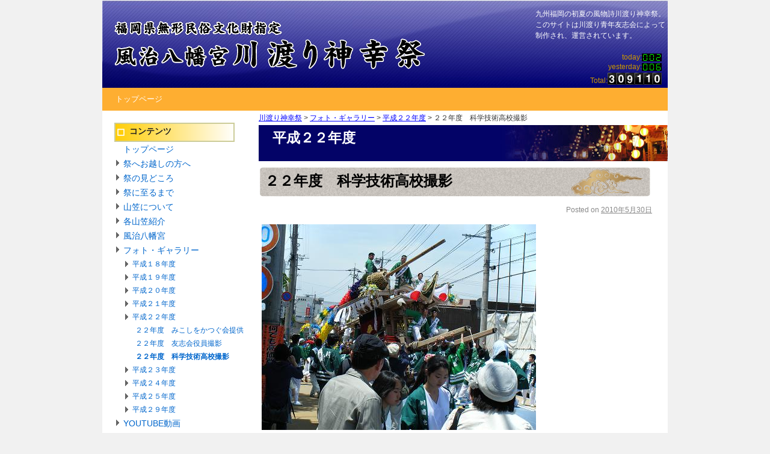

--- FILE ---
content_type: text/html; charset=UTF-8
request_url: http://kawawatari.com/photo-gallery/5196-2/post_54
body_size: 53212
content:
<!DOCTYPE html>
<html dir="ltr" lang="ja" prefix="og: https://ogp.me/ns#">
<head>

<meta charset="UTF-8" />
<meta name="google-site-verification" content="9CDxe0llwHb7nSTnkDIUJPWJ7nfbBbLp-UgLylHl5R0" />

<link rel="profile" href="http://gmpg.org/xfn/11" />
<link rel="stylesheet" type="text/css" media="all" href="http://kawawatari.com/wp-content/themes/twentyten-cutomize/style.css" />
<link rel="pingback" href="http://kawawatari.com/xmlrpc.php" />
<style>
 #branding{
 	background-image:url("http://sa-ba.sakura.ne.jp/wp-kawawatari/wp-content/uploads/2011/01/cropped-design2_03.jpg");
	width:940px;
	height:146px;
}
</style>

	<style>img:is([sizes="auto" i], [sizes^="auto," i]) { contain-intrinsic-size: 3000px 1500px }</style>
	
		<!-- All in One SEO 4.8.7 - aioseo.com -->
		<title>２２年度 科学技術高校撮影 | 川渡り神幸祭</title>
	<meta name="robots" content="max-image-preview:large" />
	<link rel="canonical" href="http://kawawatari.com/photo-gallery/5196-2/post_54" />
	<meta name="generator" content="All in One SEO (AIOSEO) 4.8.7" />
		<meta property="og:locale" content="ja_JP" />
		<meta property="og:site_name" content="川渡り神幸祭 | 九州福岡の初夏の風物詩川渡り神幸祭。このサイトは川渡り青年友志会によって制作され、運営されています。" />
		<meta property="og:type" content="article" />
		<meta property="og:title" content="２２年度 科学技術高校撮影 | 川渡り神幸祭" />
		<meta property="og:url" content="http://kawawatari.com/photo-gallery/5196-2/post_54" />
		<meta property="article:published_time" content="2010-05-30T00:16:48+00:00" />
		<meta property="article:modified_time" content="2012-07-03T23:39:48+00:00" />
		<meta name="twitter:card" content="summary_large_image" />
		<meta name="twitter:title" content="２２年度 科学技術高校撮影 | 川渡り神幸祭" />
		<script type="application/ld+json" class="aioseo-schema">
			{"@context":"https:\/\/schema.org","@graph":[{"@type":"BreadcrumbList","@id":"http:\/\/kawawatari.com\/photo-gallery\/5196-2\/post_54#breadcrumblist","itemListElement":[{"@type":"ListItem","@id":"http:\/\/kawawatari.com#listItem","position":1,"name":"Home","item":"http:\/\/kawawatari.com","nextItem":{"@type":"ListItem","@id":"http:\/\/kawawatari.com\/photo-gallery#listItem","name":"\u30d5\u30a9\u30c8\u30fb\u30ae\u30e3\u30e9\u30ea\u30fc"}},{"@type":"ListItem","@id":"http:\/\/kawawatari.com\/photo-gallery#listItem","position":2,"name":"\u30d5\u30a9\u30c8\u30fb\u30ae\u30e3\u30e9\u30ea\u30fc","item":"http:\/\/kawawatari.com\/photo-gallery","nextItem":{"@type":"ListItem","@id":"http:\/\/kawawatari.com\/photo-gallery\/5196-2#listItem","name":"\u5e73\u6210\uff12\uff12\u5e74\u5ea6"},"previousItem":{"@type":"ListItem","@id":"http:\/\/kawawatari.com#listItem","name":"Home"}},{"@type":"ListItem","@id":"http:\/\/kawawatari.com\/photo-gallery\/5196-2#listItem","position":3,"name":"\u5e73\u6210\uff12\uff12\u5e74\u5ea6","item":"http:\/\/kawawatari.com\/photo-gallery\/5196-2","nextItem":{"@type":"ListItem","@id":"http:\/\/kawawatari.com\/photo-gallery\/5196-2\/post_54#listItem","name":"\uff12\uff12\u5e74\u5ea6\u3000\u79d1\u5b66\u6280\u8853\u9ad8\u6821\u64ae\u5f71"},"previousItem":{"@type":"ListItem","@id":"http:\/\/kawawatari.com\/photo-gallery#listItem","name":"\u30d5\u30a9\u30c8\u30fb\u30ae\u30e3\u30e9\u30ea\u30fc"}},{"@type":"ListItem","@id":"http:\/\/kawawatari.com\/photo-gallery\/5196-2\/post_54#listItem","position":4,"name":"\uff12\uff12\u5e74\u5ea6\u3000\u79d1\u5b66\u6280\u8853\u9ad8\u6821\u64ae\u5f71","previousItem":{"@type":"ListItem","@id":"http:\/\/kawawatari.com\/photo-gallery\/5196-2#listItem","name":"\u5e73\u6210\uff12\uff12\u5e74\u5ea6"}}]},{"@type":"Organization","@id":"http:\/\/kawawatari.com\/#organization","name":"\u5ddd\u6e21\u308a\u795e\u5e78\u796d","description":"\u4e5d\u5dde\u798f\u5ca1\u306e\u521d\u590f\u306e\u98a8\u7269\u8a69\u5ddd\u6e21\u308a\u795e\u5e78\u796d\u3002\u3053\u306e\u30b5\u30a4\u30c8\u306f\u5ddd\u6e21\u308a\u9752\u5e74\u53cb\u5fd7\u4f1a\u306b\u3088\u3063\u3066\u5236\u4f5c\u3055\u308c\u3001\u904b\u55b6\u3055\u308c\u3066\u3044\u307e\u3059\u3002","url":"http:\/\/kawawatari.com\/"},{"@type":"WebPage","@id":"http:\/\/kawawatari.com\/photo-gallery\/5196-2\/post_54#webpage","url":"http:\/\/kawawatari.com\/photo-gallery\/5196-2\/post_54","name":"\uff12\uff12\u5e74\u5ea6 \u79d1\u5b66\u6280\u8853\u9ad8\u6821\u64ae\u5f71 | \u5ddd\u6e21\u308a\u795e\u5e78\u796d","inLanguage":"ja","isPartOf":{"@id":"http:\/\/kawawatari.com\/#website"},"breadcrumb":{"@id":"http:\/\/kawawatari.com\/photo-gallery\/5196-2\/post_54#breadcrumblist"},"datePublished":"2010-05-30T09:16:48+09:00","dateModified":"2012-07-04T08:39:48+09:00"},{"@type":"WebSite","@id":"http:\/\/kawawatari.com\/#website","url":"http:\/\/kawawatari.com\/","name":"\u5ddd\u6e21\u308a\u795e\u5e78\u796d","description":"\u4e5d\u5dde\u798f\u5ca1\u306e\u521d\u590f\u306e\u98a8\u7269\u8a69\u5ddd\u6e21\u308a\u795e\u5e78\u796d\u3002\u3053\u306e\u30b5\u30a4\u30c8\u306f\u5ddd\u6e21\u308a\u9752\u5e74\u53cb\u5fd7\u4f1a\u306b\u3088\u3063\u3066\u5236\u4f5c\u3055\u308c\u3001\u904b\u55b6\u3055\u308c\u3066\u3044\u307e\u3059\u3002","inLanguage":"ja","publisher":{"@id":"http:\/\/kawawatari.com\/#organization"}}]}
		</script>
		<!-- All in One SEO -->

<link rel="alternate" type="application/rss+xml" title="川渡り神幸祭 &raquo; フィード" href="http://kawawatari.com/feed" />
<link rel="alternate" type="application/rss+xml" title="川渡り神幸祭 &raquo; コメントフィード" href="http://kawawatari.com/comments/feed" />
<script type="text/javascript">
/* <![CDATA[ */
window._wpemojiSettings = {"baseUrl":"https:\/\/s.w.org\/images\/core\/emoji\/16.0.1\/72x72\/","ext":".png","svgUrl":"https:\/\/s.w.org\/images\/core\/emoji\/16.0.1\/svg\/","svgExt":".svg","source":{"concatemoji":"http:\/\/kawawatari.com\/wp-includes\/js\/wp-emoji-release.min.js?ver=6.8.3"}};
/*! This file is auto-generated */
!function(s,n){var o,i,e;function c(e){try{var t={supportTests:e,timestamp:(new Date).valueOf()};sessionStorage.setItem(o,JSON.stringify(t))}catch(e){}}function p(e,t,n){e.clearRect(0,0,e.canvas.width,e.canvas.height),e.fillText(t,0,0);var t=new Uint32Array(e.getImageData(0,0,e.canvas.width,e.canvas.height).data),a=(e.clearRect(0,0,e.canvas.width,e.canvas.height),e.fillText(n,0,0),new Uint32Array(e.getImageData(0,0,e.canvas.width,e.canvas.height).data));return t.every(function(e,t){return e===a[t]})}function u(e,t){e.clearRect(0,0,e.canvas.width,e.canvas.height),e.fillText(t,0,0);for(var n=e.getImageData(16,16,1,1),a=0;a<n.data.length;a++)if(0!==n.data[a])return!1;return!0}function f(e,t,n,a){switch(t){case"flag":return n(e,"\ud83c\udff3\ufe0f\u200d\u26a7\ufe0f","\ud83c\udff3\ufe0f\u200b\u26a7\ufe0f")?!1:!n(e,"\ud83c\udde8\ud83c\uddf6","\ud83c\udde8\u200b\ud83c\uddf6")&&!n(e,"\ud83c\udff4\udb40\udc67\udb40\udc62\udb40\udc65\udb40\udc6e\udb40\udc67\udb40\udc7f","\ud83c\udff4\u200b\udb40\udc67\u200b\udb40\udc62\u200b\udb40\udc65\u200b\udb40\udc6e\u200b\udb40\udc67\u200b\udb40\udc7f");case"emoji":return!a(e,"\ud83e\udedf")}return!1}function g(e,t,n,a){var r="undefined"!=typeof WorkerGlobalScope&&self instanceof WorkerGlobalScope?new OffscreenCanvas(300,150):s.createElement("canvas"),o=r.getContext("2d",{willReadFrequently:!0}),i=(o.textBaseline="top",o.font="600 32px Arial",{});return e.forEach(function(e){i[e]=t(o,e,n,a)}),i}function t(e){var t=s.createElement("script");t.src=e,t.defer=!0,s.head.appendChild(t)}"undefined"!=typeof Promise&&(o="wpEmojiSettingsSupports",i=["flag","emoji"],n.supports={everything:!0,everythingExceptFlag:!0},e=new Promise(function(e){s.addEventListener("DOMContentLoaded",e,{once:!0})}),new Promise(function(t){var n=function(){try{var e=JSON.parse(sessionStorage.getItem(o));if("object"==typeof e&&"number"==typeof e.timestamp&&(new Date).valueOf()<e.timestamp+604800&&"object"==typeof e.supportTests)return e.supportTests}catch(e){}return null}();if(!n){if("undefined"!=typeof Worker&&"undefined"!=typeof OffscreenCanvas&&"undefined"!=typeof URL&&URL.createObjectURL&&"undefined"!=typeof Blob)try{var e="postMessage("+g.toString()+"("+[JSON.stringify(i),f.toString(),p.toString(),u.toString()].join(",")+"));",a=new Blob([e],{type:"text/javascript"}),r=new Worker(URL.createObjectURL(a),{name:"wpTestEmojiSupports"});return void(r.onmessage=function(e){c(n=e.data),r.terminate(),t(n)})}catch(e){}c(n=g(i,f,p,u))}t(n)}).then(function(e){for(var t in e)n.supports[t]=e[t],n.supports.everything=n.supports.everything&&n.supports[t],"flag"!==t&&(n.supports.everythingExceptFlag=n.supports.everythingExceptFlag&&n.supports[t]);n.supports.everythingExceptFlag=n.supports.everythingExceptFlag&&!n.supports.flag,n.DOMReady=!1,n.readyCallback=function(){n.DOMReady=!0}}).then(function(){return e}).then(function(){var e;n.supports.everything||(n.readyCallback(),(e=n.source||{}).concatemoji?t(e.concatemoji):e.wpemoji&&e.twemoji&&(t(e.twemoji),t(e.wpemoji)))}))}((window,document),window._wpemojiSettings);
/* ]]> */
</script>
<style id='wp-emoji-styles-inline-css' type='text/css'>

	img.wp-smiley, img.emoji {
		display: inline !important;
		border: none !important;
		box-shadow: none !important;
		height: 1em !important;
		width: 1em !important;
		margin: 0 0.07em !important;
		vertical-align: -0.1em !important;
		background: none !important;
		padding: 0 !important;
	}
</style>
<link rel='stylesheet' id='wp-block-library-css' href='http://kawawatari.com/wp-includes/css/dist/block-library/style.min.css?ver=6.8.3' type='text/css' media='all' />
<style id='classic-theme-styles-inline-css' type='text/css'>
/*! This file is auto-generated */
.wp-block-button__link{color:#fff;background-color:#32373c;border-radius:9999px;box-shadow:none;text-decoration:none;padding:calc(.667em + 2px) calc(1.333em + 2px);font-size:1.125em}.wp-block-file__button{background:#32373c;color:#fff;text-decoration:none}
</style>
<style id='global-styles-inline-css' type='text/css'>
:root{--wp--preset--aspect-ratio--square: 1;--wp--preset--aspect-ratio--4-3: 4/3;--wp--preset--aspect-ratio--3-4: 3/4;--wp--preset--aspect-ratio--3-2: 3/2;--wp--preset--aspect-ratio--2-3: 2/3;--wp--preset--aspect-ratio--16-9: 16/9;--wp--preset--aspect-ratio--9-16: 9/16;--wp--preset--color--black: #000000;--wp--preset--color--cyan-bluish-gray: #abb8c3;--wp--preset--color--white: #ffffff;--wp--preset--color--pale-pink: #f78da7;--wp--preset--color--vivid-red: #cf2e2e;--wp--preset--color--luminous-vivid-orange: #ff6900;--wp--preset--color--luminous-vivid-amber: #fcb900;--wp--preset--color--light-green-cyan: #7bdcb5;--wp--preset--color--vivid-green-cyan: #00d084;--wp--preset--color--pale-cyan-blue: #8ed1fc;--wp--preset--color--vivid-cyan-blue: #0693e3;--wp--preset--color--vivid-purple: #9b51e0;--wp--preset--gradient--vivid-cyan-blue-to-vivid-purple: linear-gradient(135deg,rgba(6,147,227,1) 0%,rgb(155,81,224) 100%);--wp--preset--gradient--light-green-cyan-to-vivid-green-cyan: linear-gradient(135deg,rgb(122,220,180) 0%,rgb(0,208,130) 100%);--wp--preset--gradient--luminous-vivid-amber-to-luminous-vivid-orange: linear-gradient(135deg,rgba(252,185,0,1) 0%,rgba(255,105,0,1) 100%);--wp--preset--gradient--luminous-vivid-orange-to-vivid-red: linear-gradient(135deg,rgba(255,105,0,1) 0%,rgb(207,46,46) 100%);--wp--preset--gradient--very-light-gray-to-cyan-bluish-gray: linear-gradient(135deg,rgb(238,238,238) 0%,rgb(169,184,195) 100%);--wp--preset--gradient--cool-to-warm-spectrum: linear-gradient(135deg,rgb(74,234,220) 0%,rgb(151,120,209) 20%,rgb(207,42,186) 40%,rgb(238,44,130) 60%,rgb(251,105,98) 80%,rgb(254,248,76) 100%);--wp--preset--gradient--blush-light-purple: linear-gradient(135deg,rgb(255,206,236) 0%,rgb(152,150,240) 100%);--wp--preset--gradient--blush-bordeaux: linear-gradient(135deg,rgb(254,205,165) 0%,rgb(254,45,45) 50%,rgb(107,0,62) 100%);--wp--preset--gradient--luminous-dusk: linear-gradient(135deg,rgb(255,203,112) 0%,rgb(199,81,192) 50%,rgb(65,88,208) 100%);--wp--preset--gradient--pale-ocean: linear-gradient(135deg,rgb(255,245,203) 0%,rgb(182,227,212) 50%,rgb(51,167,181) 100%);--wp--preset--gradient--electric-grass: linear-gradient(135deg,rgb(202,248,128) 0%,rgb(113,206,126) 100%);--wp--preset--gradient--midnight: linear-gradient(135deg,rgb(2,3,129) 0%,rgb(40,116,252) 100%);--wp--preset--font-size--small: 13px;--wp--preset--font-size--medium: 20px;--wp--preset--font-size--large: 36px;--wp--preset--font-size--x-large: 42px;--wp--preset--spacing--20: 0.44rem;--wp--preset--spacing--30: 0.67rem;--wp--preset--spacing--40: 1rem;--wp--preset--spacing--50: 1.5rem;--wp--preset--spacing--60: 2.25rem;--wp--preset--spacing--70: 3.38rem;--wp--preset--spacing--80: 5.06rem;--wp--preset--shadow--natural: 6px 6px 9px rgba(0, 0, 0, 0.2);--wp--preset--shadow--deep: 12px 12px 50px rgba(0, 0, 0, 0.4);--wp--preset--shadow--sharp: 6px 6px 0px rgba(0, 0, 0, 0.2);--wp--preset--shadow--outlined: 6px 6px 0px -3px rgba(255, 255, 255, 1), 6px 6px rgba(0, 0, 0, 1);--wp--preset--shadow--crisp: 6px 6px 0px rgba(0, 0, 0, 1);}:where(.is-layout-flex){gap: 0.5em;}:where(.is-layout-grid){gap: 0.5em;}body .is-layout-flex{display: flex;}.is-layout-flex{flex-wrap: wrap;align-items: center;}.is-layout-flex > :is(*, div){margin: 0;}body .is-layout-grid{display: grid;}.is-layout-grid > :is(*, div){margin: 0;}:where(.wp-block-columns.is-layout-flex){gap: 2em;}:where(.wp-block-columns.is-layout-grid){gap: 2em;}:where(.wp-block-post-template.is-layout-flex){gap: 1.25em;}:where(.wp-block-post-template.is-layout-grid){gap: 1.25em;}.has-black-color{color: var(--wp--preset--color--black) !important;}.has-cyan-bluish-gray-color{color: var(--wp--preset--color--cyan-bluish-gray) !important;}.has-white-color{color: var(--wp--preset--color--white) !important;}.has-pale-pink-color{color: var(--wp--preset--color--pale-pink) !important;}.has-vivid-red-color{color: var(--wp--preset--color--vivid-red) !important;}.has-luminous-vivid-orange-color{color: var(--wp--preset--color--luminous-vivid-orange) !important;}.has-luminous-vivid-amber-color{color: var(--wp--preset--color--luminous-vivid-amber) !important;}.has-light-green-cyan-color{color: var(--wp--preset--color--light-green-cyan) !important;}.has-vivid-green-cyan-color{color: var(--wp--preset--color--vivid-green-cyan) !important;}.has-pale-cyan-blue-color{color: var(--wp--preset--color--pale-cyan-blue) !important;}.has-vivid-cyan-blue-color{color: var(--wp--preset--color--vivid-cyan-blue) !important;}.has-vivid-purple-color{color: var(--wp--preset--color--vivid-purple) !important;}.has-black-background-color{background-color: var(--wp--preset--color--black) !important;}.has-cyan-bluish-gray-background-color{background-color: var(--wp--preset--color--cyan-bluish-gray) !important;}.has-white-background-color{background-color: var(--wp--preset--color--white) !important;}.has-pale-pink-background-color{background-color: var(--wp--preset--color--pale-pink) !important;}.has-vivid-red-background-color{background-color: var(--wp--preset--color--vivid-red) !important;}.has-luminous-vivid-orange-background-color{background-color: var(--wp--preset--color--luminous-vivid-orange) !important;}.has-luminous-vivid-amber-background-color{background-color: var(--wp--preset--color--luminous-vivid-amber) !important;}.has-light-green-cyan-background-color{background-color: var(--wp--preset--color--light-green-cyan) !important;}.has-vivid-green-cyan-background-color{background-color: var(--wp--preset--color--vivid-green-cyan) !important;}.has-pale-cyan-blue-background-color{background-color: var(--wp--preset--color--pale-cyan-blue) !important;}.has-vivid-cyan-blue-background-color{background-color: var(--wp--preset--color--vivid-cyan-blue) !important;}.has-vivid-purple-background-color{background-color: var(--wp--preset--color--vivid-purple) !important;}.has-black-border-color{border-color: var(--wp--preset--color--black) !important;}.has-cyan-bluish-gray-border-color{border-color: var(--wp--preset--color--cyan-bluish-gray) !important;}.has-white-border-color{border-color: var(--wp--preset--color--white) !important;}.has-pale-pink-border-color{border-color: var(--wp--preset--color--pale-pink) !important;}.has-vivid-red-border-color{border-color: var(--wp--preset--color--vivid-red) !important;}.has-luminous-vivid-orange-border-color{border-color: var(--wp--preset--color--luminous-vivid-orange) !important;}.has-luminous-vivid-amber-border-color{border-color: var(--wp--preset--color--luminous-vivid-amber) !important;}.has-light-green-cyan-border-color{border-color: var(--wp--preset--color--light-green-cyan) !important;}.has-vivid-green-cyan-border-color{border-color: var(--wp--preset--color--vivid-green-cyan) !important;}.has-pale-cyan-blue-border-color{border-color: var(--wp--preset--color--pale-cyan-blue) !important;}.has-vivid-cyan-blue-border-color{border-color: var(--wp--preset--color--vivid-cyan-blue) !important;}.has-vivid-purple-border-color{border-color: var(--wp--preset--color--vivid-purple) !important;}.has-vivid-cyan-blue-to-vivid-purple-gradient-background{background: var(--wp--preset--gradient--vivid-cyan-blue-to-vivid-purple) !important;}.has-light-green-cyan-to-vivid-green-cyan-gradient-background{background: var(--wp--preset--gradient--light-green-cyan-to-vivid-green-cyan) !important;}.has-luminous-vivid-amber-to-luminous-vivid-orange-gradient-background{background: var(--wp--preset--gradient--luminous-vivid-amber-to-luminous-vivid-orange) !important;}.has-luminous-vivid-orange-to-vivid-red-gradient-background{background: var(--wp--preset--gradient--luminous-vivid-orange-to-vivid-red) !important;}.has-very-light-gray-to-cyan-bluish-gray-gradient-background{background: var(--wp--preset--gradient--very-light-gray-to-cyan-bluish-gray) !important;}.has-cool-to-warm-spectrum-gradient-background{background: var(--wp--preset--gradient--cool-to-warm-spectrum) !important;}.has-blush-light-purple-gradient-background{background: var(--wp--preset--gradient--blush-light-purple) !important;}.has-blush-bordeaux-gradient-background{background: var(--wp--preset--gradient--blush-bordeaux) !important;}.has-luminous-dusk-gradient-background{background: var(--wp--preset--gradient--luminous-dusk) !important;}.has-pale-ocean-gradient-background{background: var(--wp--preset--gradient--pale-ocean) !important;}.has-electric-grass-gradient-background{background: var(--wp--preset--gradient--electric-grass) !important;}.has-midnight-gradient-background{background: var(--wp--preset--gradient--midnight) !important;}.has-small-font-size{font-size: var(--wp--preset--font-size--small) !important;}.has-medium-font-size{font-size: var(--wp--preset--font-size--medium) !important;}.has-large-font-size{font-size: var(--wp--preset--font-size--large) !important;}.has-x-large-font-size{font-size: var(--wp--preset--font-size--x-large) !important;}
:where(.wp-block-post-template.is-layout-flex){gap: 1.25em;}:where(.wp-block-post-template.is-layout-grid){gap: 1.25em;}
:where(.wp-block-columns.is-layout-flex){gap: 2em;}:where(.wp-block-columns.is-layout-grid){gap: 2em;}
:root :where(.wp-block-pullquote){font-size: 1.5em;line-height: 1.6;}
</style>
<link rel='stylesheet' id='nice-navigation-css' href='http://kawawatari.com/wp-content/plugins/my-nice-navigation/styles.css?ver=1.2' type='text/css' media='screen' />
<link rel='stylesheet' id='jquery.lightbox.min.css-css' href='http://kawawatari.com/wp-content/plugins/wp-jquery-lightbox/lightboxes/wp-jquery-lightbox/styles/lightbox.min.css?ver=2.3.4' type='text/css' media='all' />
<link rel='stylesheet' id='jqlb-overrides-css' href='http://kawawatari.com/wp-content/plugins/wp-jquery-lightbox/lightboxes/wp-jquery-lightbox/styles/overrides.css?ver=2.3.4' type='text/css' media='all' />
<style id='jqlb-overrides-inline-css' type='text/css'>

			#outerImageContainer {
				box-shadow: 0 0 4px 2px rgba(0,0,0,.2);
			}
			#imageContainer{
				padding: 6px;
			}
			#imageDataContainer {
				box-shadow: 0 -4px 0 0 #fff, 0 0 4px 2px rgba(0,0,0,.1);
				z-index: auto;
			}
			#prevArrow,
			#nextArrow{
				background-color: rgba(255,255,255,.7;
				color: #000000;
			}
</style>
<script type="text/javascript" src="http://kawawatari.com/wp-includes/js/jquery/jquery.min.js?ver=3.7.1" id="jquery-core-js"></script>
<script type="text/javascript" src="http://kawawatari.com/wp-includes/js/jquery/jquery-migrate.min.js?ver=3.4.1" id="jquery-migrate-js"></script>
<link rel="https://api.w.org/" href="http://kawawatari.com/wp-json/" /><link rel="alternate" title="JSON" type="application/json" href="http://kawawatari.com/wp-json/wp/v2/pages/96" /><link rel="EditURI" type="application/rsd+xml" title="RSD" href="http://kawawatari.com/xmlrpc.php?rsd" />
<meta name="generator" content="WordPress 6.8.3" />
<link rel='shortlink' href='http://kawawatari.com/?p=96' />
<link rel="alternate" title="oEmbed (JSON)" type="application/json+oembed" href="http://kawawatari.com/wp-json/oembed/1.0/embed?url=http%3A%2F%2Fkawawatari.com%2Fphoto-gallery%2F5196-2%2Fpost_54" />
<link rel="alternate" title="oEmbed (XML)" type="text/xml+oembed" href="http://kawawatari.com/wp-json/oembed/1.0/embed?url=http%3A%2F%2Fkawawatari.com%2Fphoto-gallery%2F5196-2%2Fpost_54&#038;format=xml" />

<!-- WP-SWFObject 2.4 by unijimpe -->
<script src="http://kawawatari.com/wp-content/plugins/wp-swfobject/1.5/swfobject.js" type="text/javascript"></script>
<style type="text/css">.broken_link, a.broken_link {
	text-decoration: line-through;
}</style>
</head>

<body class="wp-singular page-template-default page page-id-96 page-child parent-pageid-5196 wp-theme-twentyten-cutomize">
<div id="wrapper" class="hfeed">
	<div id="header">
		<div id="masthead">
			<div id="branding" role="banner">
								<div id="site-title">
					
						<a href="http://kawawatari.com/" title="川渡り神幸祭" rel="home"><span class=hide>川渡り神幸祭</span></a>
					
				</div>
				<div id="site-description">九州福岡の初夏の風物詩川渡り神幸祭。このサイトは川渡り青年友志会によって制作され、運営されています。</div>
				<div id="counter">
					<p class="today">today:<img src="http://kawawatari.com/daycount/daycount.cgi?today"> <br />
yesterday:<img src="http://kawawatari.com/daycount/daycount.cgi?yes"></p>
					<p>Total:<img src="http://kawawatari.com/daycount/daycount.cgi?gif"></p>
				</div>

				
			</div><!-- #branding -->

			<div id="access" role="navigation">
			  				<div class="skip-link screen-reader-text"><a href="#content" title="コンテンツへスキップ">コンテンツへスキップ</a></div>
								<div class="menu-header"><ul id="menu-home" class="menu"><li id="menu-item-3203" class="menu-item menu-item-type-post_type menu-item-object-page menu-item-home menu-item-3203"><a href="http://kawawatari.com/">トップページ</a></li>
</ul></div>			</div><!-- #access -->
		</div><!-- #masthead -->
	</div><!-- #header -->

	<div id="main">		<div id="container">
			<div id="content" role="main">
			


				<div id="post-96" class="post-96 page type-page status-publish hentry">
					<div class="breadcrumbs">
						<!-- Breadcrumb NavXT 7.4.1 -->
<a title="川渡り神幸祭" href="http://kawawatari.com">川渡り神幸祭</a> &gt; <a title="Go to フォト・ギャラリー." href="http://kawawatari.com/photo-gallery" class="post post-page">フォト・ギャラリー</a> &gt; <a title="Go to 平成２２年度." href="http://kawawatari.com/photo-gallery/5196-2" class="post post-page">平成２２年度</a> &gt; ２２年度　科学技術高校撮影						</div>
					
					
											<h1 class="page-title entry-title-7" style="background:url(http://kawawatari.com/wp-content/themes/twentyten-cutomize/images/cate_title_07.jpg) no-repeat top right #030367;">平成２２年度</h1>
						
												<h2 class="child-page-title">２２年度　科学技術高校撮影</h2>
										<div class="entry-meta">
						<span class="meta-prep meta-prep-author">Posted on</span> <a href="http://kawawatari.com/photo-gallery/5196-2/post_54" title="9:16 AM" rel="bookmark"><span class="entry-date">2010年5月30日</span></a>					</div><!-- .entry-meta -->
					<div class="entry-content">
						<p><img fetchpriority="high" decoding="async" src="http://kawawatari.com/images2/2010/05/30/images/2010/1.JPG" alt="1.JPG" width="456" height="342" /><br />
　<br />
<img decoding="async" src="http://kawawatari.com/images2/2010/05/30/images/2010/2.JPG" alt="2.JPG" width="456" height="342" /><br />
　<br />
<img decoding="async" src="http://kawawatari.com/images2/2010/05/30/images/2010/3.JPG" alt="3.JPG" width="456" height="342" /><br />
　<br />
<img loading="lazy" decoding="async" src="http://kawawatari.com/images2/2010/05/30/images/2010/4.JPG" alt="4.JPG" width="456" height="342" /><br />
　<br />
<img loading="lazy" decoding="async" src="http://kawawatari.com/images2/2010/05/30/images/2010/5.JPG" alt="5.JPG" width="456" height="342" /><br />
　<br />
<img loading="lazy" decoding="async" src="http://kawawatari.com/images2/2010/05/30/images/2010/6.JPG" alt="6.JPG" width="456" height="342" /><br />
　<br />
<img loading="lazy" decoding="async" src="http://kawawatari.com/images2/2010/05/30/images/2010/7.JPG" alt="7.JPG" width="456" height="342" /><br />
　<br />
<img loading="lazy" decoding="async" src="http://kawawatari.com/images2/2010/05/30/images/2010/8.JPG" alt="8.JPG" width="456" height="342" /><br />
　<br />
<img loading="lazy" decoding="async" src="http://kawawatari.com/images2/2010/05/30/images/2010/9.JPG" alt="9.JPG" width="456" height="342" /><br />
　<br />
<img loading="lazy" decoding="async" src="http://kawawatari.com/images2/2010/05/30/images/2010/10.JPG" alt="10.JPG" width="456" height="342" /><br />
　<br />
<img loading="lazy" decoding="async" src="http://kawawatari.com/images2/2010/05/30/images/2010/11.JPG" alt="11.JPG" width="456" height="342" /><br />
　<br />
<img loading="lazy" decoding="async" src="http://kawawatari.com/images2/2010/05/30/images/2010/12.JPG" alt="12.JPG" width="456" height="342" /><br />
　<br />
<img loading="lazy" decoding="async" src="http://kawawatari.com/images2/2010/05/30/images/2010/12-1.JPG" alt="12-1.JPG" width="456" height="342" /><br />
　<br />
<img loading="lazy" decoding="async" src="http://kawawatari.com/images2/2010/05/30/images/2010/12-2.JPG" alt="12-2.JPG" width="456" height="342" /><br />
　<br />
<img loading="lazy" decoding="async" src="http://kawawatari.com/images2/2010/05/30/images/2010/13.JPG" alt="13.JPG" width="456" height="342" /><br />
　<br />
<img loading="lazy" decoding="async" src="http://kawawatari.com/images2/2010/05/30/images/2010/14.JPG" alt="14.JPG" width="456" height="342" /><br />
　<br />
<img loading="lazy" decoding="async" src="http://kawawatari.com/images2/2010/05/30/images/2010/15.JPG" alt="15.JPG" width="456" height="342" /><br />
　<br />
<img loading="lazy" decoding="async" src="http://kawawatari.com/images2/2010/05/30/images/2010/16.JPG" alt="16.JPG" width="456" height="342" /><br />
　<br />
<img loading="lazy" decoding="async" src="http://kawawatari.com/images2/2010/05/30/images/2010/17.JPG" alt="17.JPG" width="456" height="342" /><br />
　<br />
<img loading="lazy" decoding="async" src="http://kawawatari.com/images2/2010/05/30/images/2010/18.JPG" alt="18.JPG" width="456" height="342" /><br />
　<br />
<img loading="lazy" decoding="async" src="http://kawawatari.com/images2/2010/05/30/images/2010/19.JPG" alt="19.JPG" width="456" height="342" /><br />
　<br />
<img loading="lazy" decoding="async" src="http://kawawatari.com/images2/2010/05/30/images/2010/20.JPG" alt="20.JPG" width="456" height="342" /><br />
　<br />
<img loading="lazy" decoding="async" src="http://kawawatari.com/images2/2010/05/30/images/2010/21.JPG" alt="21.JPG" width="456" height="342" /><br />
　<br />
<img loading="lazy" decoding="async" src="http://kawawatari.com/images2/2010/05/30/images/2010/22.JPG" alt="22.JPG" width="456" height="342" /><br />
　<br />
<img loading="lazy" decoding="async" src="http://kawawatari.com/images2/2010/05/30/images/2010/23.JPG" alt="23.JPG" width="456" height="342" /><br />
　<br />
<img loading="lazy" decoding="async" src="http://kawawatari.com/images2/2010/05/30/images/2010/24.JPG" alt="24.JPG" width="456" height="342" /><br />
　<br />
<img loading="lazy" decoding="async" src="http://kawawatari.com/images2/2010/05/30/images/2010/25.JPG" alt="25.JPG" width="456" height="342" /><br />
　<br />
<img loading="lazy" decoding="async" src="http://kawawatari.com/images2/2010/05/30/images/2010/26.JPG" alt="26.JPG" width="456" height="342" /><br />
　<br />
<img loading="lazy" decoding="async" src="http://kawawatari.com/images2/2010/05/30/images/2010/27.JPG" alt="27.JPG" width="456" height="342" /><br />
　<br />
<img loading="lazy" decoding="async" src="http://kawawatari.com/images2/2010/05/30/images/2010/28.JPG" alt="28.JPG" width="456" height="342" /><br />
　<br />
<img loading="lazy" decoding="async" src="http://kawawatari.com/images2/2010/05/30/images/2010/29.JPG" alt="29.JPG" width="456" height="342" /><br />
　<br />
<img loading="lazy" decoding="async" src="http://kawawatari.com/images2/2010/05/30/images/2010/30.JPG" alt="30.JPG" width="456" height="342" /><br />
　<br />
<img loading="lazy" decoding="async" src="http://kawawatari.com/images2/2010/05/30/images/2010/31.JPG" alt="31.JPG" width="456" height="342" /><br />
　<br />
<img loading="lazy" decoding="async" src="http://kawawatari.com/images2/2010/05/30/images/2010/32.JPG" alt="32.JPG" width="456" height="342" /><br />
　<br />
<img loading="lazy" decoding="async" src="http://kawawatari.com/images2/2010/05/30/images/2010/33.JPG" alt="33.JPG" width="456" height="342" /><br />
　<br />
<img loading="lazy" decoding="async" src="http://kawawatari.com/images2/2010/05/30/images/2010/34.JPG" alt="34.JPG" width="456" height="342" /><br />
　<br />
<img loading="lazy" decoding="async" src="http://kawawatari.com/images2/2010/05/30/images/2010/35.JPG" alt="35.JPG" width="456" height="342" /><br />
　<br />
<img loading="lazy" decoding="async" src="http://kawawatari.com/images2/2010/05/30/images/2010/36.JPG" alt="36.JPG" width="456" height="342" /><br />
　<br />
<img loading="lazy" decoding="async" src="http://kawawatari.com/images2/2010/05/30/images/2010/37.JPG" alt="37.JPG" width="456" height="342" /><br />
　<br />
<img loading="lazy" decoding="async" src="http://kawawatari.com/images2/2010/05/30/images/2010/38.JPG" alt="38.JPG" width="456" height="342" /><br />
　<br />
<img loading="lazy" decoding="async" src="http://kawawatari.com/images2/2010/05/30/images/2010/39.JPG" alt="39.JPG" width="456" height="342" /><br />
　<br />
<img loading="lazy" decoding="async" src="http://kawawatari.com/images2/2010/05/30/images/2010/40.JPG" alt="40.JPG" width="456" height="342" /><br />
　<br />
<img loading="lazy" decoding="async" src="http://kawawatari.com/images2/2010/05/30/images/2010/41.JPG" alt="41.JPG" width="456" height="342" /><br />
　</p>
						<a href="http://twitter.com/share" class="twitter-share-button" data-text="川渡り神幸祭 ｜２２年度　科学技術高校撮影 #iizuka #nogata #tagawa" data-count="horizontal" data-via="kawawatari_y" data-lang="ja" data-url="http://kawawatari.com/photo-gallery/5196-2/post_54">Tweet</a><script type="text/javascript" src="http://platform.twitter.com/widgets.js"></script>
																	</div><!-- .entry-content -->
				</div><!-- #post-## -->
				
				<div class="entry-content">
								</div>

				
			<div id="comments">


	<p class="nocomments">コメントは停止中です。</p>



</div><!-- #comments -->

			
			
			
							<div class="family-page-list">
				<h3>その他の「平成２２年度」のコンテンツ</h3>					
					<ul class="page-list">
					
					<li class="page_item page-item-94 no-children"><a href="http://kawawatari.com/photo-gallery/5196-2/post_52">２２年度　友志会役員撮影</a></li>
<li class="page_item page-item-95 no-children"><a href="http://kawawatari.com/photo-gallery/5196-2/post_53">２２年度　みこしをかつぐ会提供</a></li>
<li class="page_item page-item-96 current_page_item no-children"><a href="http://kawawatari.com/photo-gallery/5196-2/post_54" aria-current="page">２２年度　科学技術高校撮影</a></li>
					</ul>
				
								</div>
						

			

			</div><!-- #content -->
		</div><!-- #container -->


		<div id="primary" class="widget-area" role="complementary">
			<ul class="xoxo">

<li id="nice_navigation-4" class="widget-container nice-navigation-class"><h3 class="widget-title">コンテンツ</h3><ul class="nice_navigation nice_navigation_look_wikipedia"><li class="page_item page-item-3170 no-children"><a href="http://kawawatari.com/">トップページ</a></li>
<li class="page_item page-item-99 page_item_has_children page-has-children"><a href="http://kawawatari.com/for-visitor">祭へお越しの方へ</a>
<ul class='children'>
	<li class="page_item page-item-39 no-children"><a href="http://kawawatari.com/for-visitor/post_20">田川市までの交通</a></li>
	<li class="page_item page-item-89 no-children"><a href="http://kawawatari.com/for-visitor/300-2">駐車場のご案内</a></li>
	<li class="page_item page-item-88 no-children"><a href="http://kawawatari.com/for-visitor/post_50">宿泊施設のご案内</a></li>
</ul>
</li>
<li class="page_item page-item-101 page_item_has_children page-has-children"><a href="http://kawawatari.com/heightlight">祭の見どころ</a>
<ul class='children'>
	<li class="page_item page-item-10 no-children"><a href="http://kawawatari.com/heightlight/post_14">まつりのストーリー</a></li>
	<li class="page_item page-item-13 no-children"><a href="http://kawawatari.com/heightlight/post_13">囃子</a></li>
	<li class="page_item page-item-29 no-children"><a href="http://kawawatari.com/heightlight/post_8">川渡り競演会</a></li>
	<li class="page_item page-item-31 no-children"><a href="http://kawawatari.com/heightlight/post_5">山笠の順番</a></li>
	<li class="page_item page-item-40 no-children"><a href="http://kawawatari.com/heightlight/post_21">郵便局～田川伊田駅</a></li>
	<li class="page_item page-item-61 no-children"><a href="http://kawawatari.com/heightlight/post_35">出店（西田川高校レポート）</a></li>
	<li class="page_item page-item-91 no-children"><a href="http://kawawatari.com/heightlight/10-2">祭の初日　土曜日の夜</a></li>
</ul>
</li>
<li class="page_item page-item-103 page_item_has_children page-has-children"><a href="http://kawawatari.com/before-matsuri">祭に至るまで</a>
<ul class='children'>
	<li class="page_item page-item-11 no-children"><a href="http://kawawatari.com/before-matsuri/post_15">まつりの準備</a></li>
	<li class="page_item page-item-26 no-children"><a href="http://kawawatari.com/before-matsuri/post_12">当番地区</a></li>
</ul>
</li>
<li class="page_item page-item-105 page_item_has_children page-has-children"><a href="http://kawawatari.com/about-yama">山笠について</a>
<ul class='children'>
	<li class="page_item page-item-27 no-children"><a href="http://kawawatari.com/about-yama/post_4">山笠の大きさ</a></li>
	<li class="page_item page-item-8 no-children"><a href="http://kawawatari.com/about-yama/post_11">山笠と書いて…</a></li>
	<li class="page_item page-item-9 no-children"><a href="http://kawawatari.com/about-yama/post_3">山笠</a></li>
	<li class="page_item page-item-12 no-children"><a href="http://kawawatari.com/about-yama/post_16">幟山笠と踊り山笠</a></li>
</ul>
</li>
<li class="page_item page-item-107 page_item_has_children page-has-children"><a href="http://kawawatari.com/introduction-of-yama">各山笠紹介</a>
<ul class='children'>
	<li class="page_item page-item-18 no-children"><a href="http://kawawatari.com/introduction-of-yama/post">一番山笠　橘（たちばな）</a></li>
	<li class="page_item page-item-16 no-children"><a href="http://kawawatari.com/introduction-of-yama/shinmachi">二番山笠　新町（しんまち）</a></li>
	<li class="page_item page-item-15 no-children"><a href="http://kawawatari.com/introduction-of-yama/kawabata">三番山笠　川端町（かわばたまち）</a></li>
	<li class="page_item page-item-17 no-children"><a href="http://kawawatari.com/introduction-of-yama/oodoori">四番山笠　大通り（おおどおり）</a></li>
	<li class="page_item page-item-14 no-children"><a href="http://kawawatari.com/introduction-of-yama/teppou">五番山笠　鉄砲町（てっぽうまち）</a></li>
	<li class="page_item page-item-20 no-children"><a href="http://kawawatari.com/introduction-of-yama/banda">六番山笠　番田（ばんだ）</a></li>
	<li class="page_item page-item-19 no-children"><a href="http://kawawatari.com/introduction-of-yama/post_1">七番山笠　下魚町（しもうおまち）</a></li>
	<li class="page_item page-item-21 no-children"><a href="http://kawawatari.com/introduction-of-yama/simoita">八番山笠　下伊田（しもいた）</a></li>
	<li class="page_item page-item-22 no-children"><a href="http://kawawatari.com/introduction-of-yama/mitsuiita">九番山笠　三井伊田（みついいた）</a></li>
	<li class="page_item page-item-23 no-children"><a href="http://kawawatari.com/introduction-of-yama/sakaemachi">十番山笠　栄町（さかえまち）</a></li>
	<li class="page_item page-item-24 no-children"><a href="http://kawawatari.com/introduction-of-yama/kamiita">十一番山笠　上伊田東（かみいたひがし）</a></li>
</ul>
</li>
<li class="page_item page-item-109 page_item_has_children page-has-children"><a href="http://kawawatari.com/fu-ji">風治八幡宮</a>
<ul class='children'>
	<li class="page_item page-item-25 no-children"><a href="http://kawawatari.com/fu-ji/post_2">由来</a></li>
	<li class="page_item page-item-37 no-children"><a href="http://kawawatari.com/fu-ji/post_19">神輿（みこし）</a></li>
	<li class="page_item page-item-66 no-children"><a href="http://kawawatari.com/fu-ji/post_38">神輿（みこし）帰着</a></li>
</ul>
</li>
<li class="page_item page-item-674 page_item_has_children current_page_ancestor page-has-children"><a href="http://kawawatari.com/photo-gallery">フォト・ギャラリー</a>
<ul class='children'>
	<li class="page_item page-item-5185 page_item_has_children page-has-children"><a href="http://kawawatari.com/photo-gallery/18-2">平成１８年度</a>
	<ul class='children'>
		<li class="page_item page-item-35 no-children"><a href="http://kawawatari.com/photo-gallery/18-2/post_18">１８年度　田川商業高校撮影</a></li>
		<li class="page_item page-item-34 no-children"><a href="http://kawawatari.com/photo-gallery/18-2/post_17">１８年度　科学技術高校撮影</a></li>
		<li class="page_item page-item-36 no-children"><a href="http://kawawatari.com/photo-gallery/18-2/post_10">１８年度　西田川高校撮影</a></li>
	</ul>
</li>
	<li class="page_item page-item-5190 page_item_has_children page-has-children"><a href="http://kawawatari.com/photo-gallery/5190-2">平成１９年度</a>
	<ul class='children'>
		<li class="page_item page-item-48 no-children"><a href="http://kawawatari.com/photo-gallery/5190-2/in">１９年度　まつりIN田川提供</a></li>
		<li class="page_item page-item-47 no-children"><a href="http://kawawatari.com/photo-gallery/5190-2/post_25">１９年度　科学技術高校撮影</a></li>
	</ul>
</li>
	<li class="page_item page-item-5192 page_item_has_children page-has-children"><a href="http://kawawatari.com/photo-gallery/5192-2">平成２０年度</a>
	<ul class='children'>
		<li class="page_item page-item-60 no-children"><a href="http://kawawatari.com/photo-gallery/5192-2/post_34">２０年度　科学技術高校撮影</a></li>
		<li class="page_item page-item-62 no-children"><a href="http://kawawatari.com/photo-gallery/5192-2/post_36">２０年度　西田川高校撮影</a></li>
	</ul>
</li>
	<li class="page_item page-item-5194 page_item_has_children page-has-children"><a href="http://kawawatari.com/photo-gallery/5194-2">平成２１年度</a>
	<ul class='children'>
		<li class="page_item page-item-75 no-children"><a href="http://kawawatari.com/photo-gallery/5194-2/post_43">２１年度　みこしをかつぐ会提供</a></li>
		<li class="page_item page-item-74 no-children"><a href="http://kawawatari.com/photo-gallery/5194-2/post_42">２１年度　科学技術高校撮影</a></li>
	</ul>
</li>
	<li class="page_item page-item-5196 page_item_has_children current_page_ancestor current_page_parent page-has-children"><a href="http://kawawatari.com/photo-gallery/5196-2">平成２２年度</a>
	<ul class='children'>
		<li class="page_item page-item-95 no-children"><a href="http://kawawatari.com/photo-gallery/5196-2/post_53">２２年度　みこしをかつぐ会提供</a></li>
		<li class="page_item page-item-94 no-children"><a href="http://kawawatari.com/photo-gallery/5196-2/post_52">２２年度　友志会役員撮影</a></li>
		<li class="page_item page-item-96 current_page_item no-children"><a href="http://kawawatari.com/photo-gallery/5196-2/post_54" aria-current="page">２２年度　科学技術高校撮影</a></li>
	</ul>
</li>
	<li class="page_item page-item-5198 page_item_has_children page-has-children"><a href="http://kawawatari.com/photo-gallery/5198-2">平成２３年度</a>
	<ul class='children'>
		<li class="page_item page-item-1327 no-children"><a href="http://kawawatari.com/photo-gallery/5198-2/1327-2">２３年度　山笠集合写真</a></li>
		<li class="page_item page-item-3089 no-children"><a href="http://kawawatari.com/photo-gallery/5198-2/23-3">２３年度　神幸祭風景（県立大学生協力）</a></li>
	</ul>
</li>
	<li class="page_item page-item-5212 page_item_has_children page-has-children"><a href="http://kawawatari.com/photo-gallery/5212-2">平成２４年度</a>
	<ul class='children'>
		<li class="page_item page-item-6062 page_item_has_children page-has-children"><a href="http://kawawatari.com/photo-gallery/5212-2/6062-2">平成２４年度　各地区の様子</a>
		<ul class='children'>
			<li class="page_item page-item-6155 no-children"><a href="http://kawawatari.com/photo-gallery/5212-2/6062-2/6155-2">トップ</a></li>
			<li class="page_item page-item-6058 no-children"><a href="http://kawawatari.com/photo-gallery/5212-2/6062-2/6058-2">一番山笠　下魚町地区</a></li>
			<li class="page_item page-item-6085 no-children"><a href="http://kawawatari.com/photo-gallery/5212-2/6062-2/6085-2">三番山笠　橘地区</a></li>
			<li class="page_item page-item-6081 no-children"><a href="http://kawawatari.com/photo-gallery/5212-2/6062-2/6081-2">二番山笠　大通り地区</a></li>
			<li class="page_item page-item-6088 no-children"><a href="http://kawawatari.com/photo-gallery/5212-2/6062-2/6088-2">四番山笠　番田地区</a></li>
			<li class="page_item page-item-6091 no-children"><a href="http://kawawatari.com/photo-gallery/5212-2/6062-2/6091-2">五番山笠　新町地区</a></li>
			<li class="page_item page-item-6094 no-children"><a href="http://kawawatari.com/photo-gallery/5212-2/6062-2/6094-2">六番山笠　川端地区</a></li>
			<li class="page_item page-item-6098 no-children"><a href="http://kawawatari.com/photo-gallery/5212-2/6062-2/6098-2">七番山笠　鉄砲町地区</a></li>
			<li class="page_item page-item-6101 no-children"><a href="http://kawawatari.com/photo-gallery/5212-2/6062-2/6101-2">八番山笠　下伊田地区</a></li>
			<li class="page_item page-item-6104 no-children"><a href="http://kawawatari.com/photo-gallery/5212-2/6062-2/6104-2">九番山笠　三井伊田地区</a></li>
			<li class="page_item page-item-6107 no-children"><a href="http://kawawatari.com/photo-gallery/5212-2/6062-2/6107-2">十番山笠　栄町地区</a></li>
			<li class="page_item page-item-6110 no-children"><a href="http://kawawatari.com/photo-gallery/5212-2/6062-2/6110-2">十一番山笠　上伊田東地区</a></li>
		</ul>
</li>
		<li class="page_item page-item-4441 no-children"><a href="http://kawawatari.com/photo-gallery/5212-2/4441-2">２４年度　山笠集合写真</a></li>
	</ul>
</li>
	<li class="page_item page-item-6199 page_item_has_children page-has-children"><a href="http://kawawatari.com/photo-gallery/6199-2">平成２５年度</a>
	<ul class='children'>
		<li class="page_item page-item-6203 no-children"><a href="http://kawawatari.com/photo-gallery/6199-2/6203-2">各地区集合写真</a></li>
	</ul>
</li>
	<li class="page_item page-item-8536 page_item_has_children page-has-children"><a href="http://kawawatari.com/photo-gallery/8536-2">平成２９年度</a>
	<ul class='children'>
		<li class="page_item page-item-8525 no-children"><a href="http://kawawatari.com/photo-gallery/8536-2/8525-2">平成２９年度各地区集合写真</a></li>
	</ul>
</li>
</ul>
</li>
<li class="page_item page-item-4393 page_item_has_children page-has-children"><a href="http://kawawatari.com/youtube-2">YOUTUBE動画</a>
<ul class='children'>
	<li class="page_item page-item-4206 no-children"><a href="http://kawawatari.com/youtube-2/youtube">２０１２</a></li>
</ul>
</li>
<li class="page_item page-item-111 page_item_has_children page-has-children"><a href="http://kawawatari.com/kawawatari-seinenyushikai">川渡り青年友志会</a>
<ul class='children'>
	<li class="page_item page-item-98 no-children"><a href="http://kawawatari.com/kawawatari-seinenyushikai/post_56">川渡り青年友志会の歩み</a></li>
	<li class="page_item page-item-28 no-children"><a href="http://kawawatari.com/kawawatari-seinenyushikai/post_6">川渡り青年友志会とは</a></li>
	<li class="page_item page-item-76 no-children"><a href="http://kawawatari.com/kawawatari-seinenyushikai/aisatsu">会長挨拶</a></li>
	<li class="page_item page-item-30 no-children"><a href="http://kawawatari.com/kawawatari-seinenyushikai/post_9">川渡り青年友志会規約</a></li>
</ul>
</li>
<li class="page_item page-item-113 page_item_has_children page-has-children"><a href="http://kawawatari.com/link">リンク集</a>
<ul class='children'>
	<li class="page_item page-item-33 no-children"><a href="http://kawawatari.com/link/post_7">公共機関・交通情報サイト</a></li>
	<li class="page_item page-item-49 no-children"><a href="http://kawawatari.com/link/post_26">航空券・高速バス予約サイト</a></li>
	<li class="page_item page-item-51 no-children"><a href="http://kawawatari.com/link/post_29">お祭仲間</a></li>
</ul>
</li>
</ul></li><li id="categories-2" class="widget-container widget_categories"><h3 class="widget-title">Topix</h3>
			<ul>
					<li class="cat-item cat-item-14"><a href="http://kawawatari.com/category/news">お知らせ</a>
</li>
	<li class="cat-item cat-item-10"><a href="http://kawawatari.com/category/activity">川渡り青年友志会の活動報告</a>
</li>
	<li class="cat-item cat-item-6"><a href="http://kawawatari.com/category/matsurimae">準備風景</a>
</li>
			</ul>

			</li><li id="archives-2" class="widget-container widget_archive"><h3 class="widget-title">アーカイブ</h3>		<label class="screen-reader-text" for="archives-dropdown-2">アーカイブ</label>
		<select id="archives-dropdown-2" name="archive-dropdown">
			
			<option value="">月を選択</option>
				<option value='http://kawawatari.com/2023/04'> 2023年4月 </option>
	<option value='http://kawawatari.com/2019/05'> 2019年5月 </option>
	<option value='http://kawawatari.com/2019/04'> 2019年4月 </option>
	<option value='http://kawawatari.com/2019/03'> 2019年3月 </option>
	<option value='http://kawawatari.com/2019/01'> 2019年1月 </option>
	<option value='http://kawawatari.com/2018/05'> 2018年5月 </option>
	<option value='http://kawawatari.com/2018/04'> 2018年4月 </option>
	<option value='http://kawawatari.com/2017/05'> 2017年5月 </option>
	<option value='http://kawawatari.com/2017/04'> 2017年4月 </option>
	<option value='http://kawawatari.com/2016/05'> 2016年5月 </option>
	<option value='http://kawawatari.com/2015/05'> 2015年5月 </option>
	<option value='http://kawawatari.com/2014/05'> 2014年5月 </option>
	<option value='http://kawawatari.com/2014/04'> 2014年4月 </option>
	<option value='http://kawawatari.com/2013/05'> 2013年5月 </option>
	<option value='http://kawawatari.com/2013/04'> 2013年4月 </option>
	<option value='http://kawawatari.com/2012/07'> 2012年7月 </option>
	<option value='http://kawawatari.com/2012/05'> 2012年5月 </option>
	<option value='http://kawawatari.com/2012/04'> 2012年4月 </option>
	<option value='http://kawawatari.com/2011/07'> 2011年7月 </option>
	<option value='http://kawawatari.com/2011/06'> 2011年6月 </option>
	<option value='http://kawawatari.com/2011/05'> 2011年5月 </option>
	<option value='http://kawawatari.com/2011/04'> 2011年4月 </option>
	<option value='http://kawawatari.com/2011/03'> 2011年3月 </option>
	<option value='http://kawawatari.com/2010/07'> 2010年7月 </option>
	<option value='http://kawawatari.com/2010/05'> 2010年5月 </option>
	<option value='http://kawawatari.com/2010/04'> 2010年4月 </option>
	<option value='http://kawawatari.com/2009/07'> 2009年7月 </option>
	<option value='http://kawawatari.com/2009/05'> 2009年5月 </option>
	<option value='http://kawawatari.com/2009/04'> 2009年4月 </option>
	<option value='http://kawawatari.com/2008/05'> 2008年5月 </option>
	<option value='http://kawawatari.com/2008/04'> 2008年4月 </option>
	<option value='http://kawawatari.com/2007/06'> 2007年6月 </option>
	<option value='http://kawawatari.com/2007/05'> 2007年5月 </option>
	<option value='http://kawawatari.com/2007/04'> 2007年4月 </option>
	<option value='http://kawawatari.com/2006/12'> 2006年12月 </option>

		</select>

			<script type="text/javascript">
/* <![CDATA[ */

(function() {
	var dropdown = document.getElementById( "archives-dropdown-2" );
	function onSelectChange() {
		if ( dropdown.options[ dropdown.selectedIndex ].value !== '' ) {
			document.location.href = this.options[ this.selectedIndex ].value;
		}
	}
	dropdown.onchange = onSelectChange;
})();

/* ]]> */
</script>
</li>			</ul>
		</div><!-- #primary .widget-area -->

	</div><!-- #main -->

	<div id="footer" role="contentinfo">
		<div id="colophon">



			<div id="site-info">
								Copyright:&copy;2026川渡り青年友志会 All Rights Reserved.
			</div><!-- #site-generator -->

		</div><!-- #colophon -->
	</div><!-- #footer -->

</div><!-- #wrapper -->

<script type="speculationrules">
{"prefetch":[{"source":"document","where":{"and":[{"href_matches":"\/*"},{"not":{"href_matches":["\/wp-*.php","\/wp-admin\/*","\/wp-content\/uploads\/*","\/wp-content\/*","\/wp-content\/plugins\/*","\/wp-content\/themes\/twentyten-cutomize\/*","\/*\\?(.+)"]}},{"not":{"selector_matches":"a[rel~=\"nofollow\"]"}},{"not":{"selector_matches":".no-prefetch, .no-prefetch a"}}]},"eagerness":"conservative"}]}
</script>
<script type="text/javascript" src="http://kawawatari.com/wp-includes/js/comment-reply.min.js?ver=6.8.3" id="comment-reply-js" async="async" data-wp-strategy="async"></script>
<script type="text/javascript" src="http://kawawatari.com/wp-content/plugins/my-nice-navigation/custom-script.js?ver=1.2" id="my-nice-navigation-js"></script>
<script type="text/javascript" src="http://kawawatari.com/wp-content/plugins/wp-jquery-lightbox/lightboxes/wp-jquery-lightbox/vendor/jquery.touchwipe.min.js?ver=2.3.4" id="wp-jquery-lightbox-swipe-js"></script>
<script type="text/javascript" src="http://kawawatari.com/wp-content/plugins/wp-jquery-lightbox/inc/purify.min.js?ver=2.3.4" id="wp-jquery-lightbox-purify-js"></script>
<script type="text/javascript" src="http://kawawatari.com/wp-content/plugins/wp-jquery-lightbox/lightboxes/wp-jquery-lightbox/vendor/panzoom.min.js?ver=2.3.4" id="wp-jquery-lightbox-panzoom-js"></script>
<script type="text/javascript" id="wp-jquery-lightbox-js-extra">
/* <![CDATA[ */
var JQLBSettings = {"showTitle":"1","useAltForTitle":"1","showCaption":"1","showNumbers":"1","fitToScreen":"1","resizeSpeed":"250","showDownload":"","navbarOnTop":"","marginSize":"0","mobileMarginSize":"10","slideshowSpeed":"4000","allowPinchZoom":"1","borderSize":"6","borderColor":"#ffffff","overlayColor":"#ffffff","overlayOpacity":"0.7","newNavStyle":"1","fixedNav":"1","showInfoBar":"1","prevLinkTitle":"\u524d\u306e\u753b\u50cf","nextLinkTitle":"\u6b21\u306e\u753b\u50cf","closeTitle":"\u30ae\u30e3\u30e9\u30ea\u30fc\u3092\u9589\u3058\u308b","image":"\u753b\u50cf ","of":"\u306e","download":"\u30c0\u30a6\u30f3\u30ed\u30fc\u30c9","pause":"(\u30b9\u30e9\u30a4\u30c9\u30b7\u30e7\u30fc\u3092\u4e00\u6642\u505c\u6b62\u3059\u308b)","play":"(\u30b9\u30e9\u30a4\u30c9\u30b7\u30e7\u30fc\u3092\u518d\u751f\u3059\u308b)"};
/* ]]> */
</script>
<script type="text/javascript" src="http://kawawatari.com/wp-content/plugins/wp-jquery-lightbox/lightboxes/wp-jquery-lightbox/jquery.lightbox.js?ver=2.3.4" id="wp-jquery-lightbox-js"></script>
</body>
</html>


--- FILE ---
content_type: text/css
request_url: http://kawawatari.com/wp-content/plugins/my-nice-navigation/styles.css?ver=1.2
body_size: 1653
content:
ul.nice_navigation{
	background-color:white;
}



ul.nice_navigation li ul{
	background-color:white;
}

ul.nice_navigation li div ul {
	height: 200px;
}


.nice_navigation .children{
	display:none;
}


.nice_navigation .current_page_ancestor ul,
.nice_navigation .current_page_parent ul,
.nice_navigation .current_page_item ul{
	/*display:block!important;*/
}

.widget-title
{
	
	background:url(images/button.png) no-repeat center left;
	padding-left:25px;
	padding-top:5px;
	width:175px;
	height:27px;
}



ul.nice_navigation ul,
#main .widget-area ul.nice_navigation ul /* twenty ten override */
{
	list-style-type: none;
	margin: 0;
	padding: 0;
}
ul.nice_navigation li {
	margin: 0;
	padding: 0 ;
}

ul.nice_navigation li.no-children, .cat-item {
	padding-left:15px;
}
ul.nice_navigation li.page-has-children {
	background: url(images/arrow-right.gif) no-repeat -3px 3px;
	padding-left: 15px;
}

ul.nice_navigation  ul li.no-children {
	padding-left: 5px;
}

ul.nice_navigation li.current_page_ancestor,
ul.nice_navigation li.current_page_parent,
ul.nice_navigation li.nice-navigation-selected,
ul.nice_navigation li.current_page_item .page-has-children
 {
	/*background: url(images/arrow-down.gif) no-repeat -3px 0px;*/
}

ul.nice_navigation li.nice-navigation-deselected {
	/*background-image: url(images/arrow-right.gif) -3px 0!important;*/
}

ul.nice_navigation li.current_page_item {
	font-weight: bold;
}

ul.nice_navigation li.current_page_item li {
	font-weight: normal;
}

ul.nice_navigation_look_wikipedia {
}

ul.children{
	font-size:12px!important;
}

--- FILE ---
content_type: application/javascript
request_url: http://kawawatari.com/wp-content/plugins/my-nice-navigation/custom-script.js?ver=1.2
body_size: 879
content:
var j$ = jQuery;  

j$(function(){  
	j$(".nice_navigation").each(function(){  
		j$("li > a", this).each(function(index){  
			var $this = j$(this);
			//alert($this.parent().attr("class"));
							 
			 $this.next().hide();
			if($this.parent().hasClass("current_page_ancestor")||$this.parent().hasClass("current_page_item")){
				$this.next().show();
			}
			
			
			
			
			$this.click(function(){  
				// j$(this).next().toggle().parent().siblings().children("ul:visible").hide();
				var check = j$(this).parent().attr("class");
				//alert(check);
				var params = {height:"toggle", opacity:"toggle"};
					j$(this).next().animate(params).parent().siblings().children("ul:visible").animate(params);
				if(j$(this).parent().hasClass("page-has-children") ){
					
					return false;
				}else{
					
				}
			
			});  
		});  
	});  
}); 
